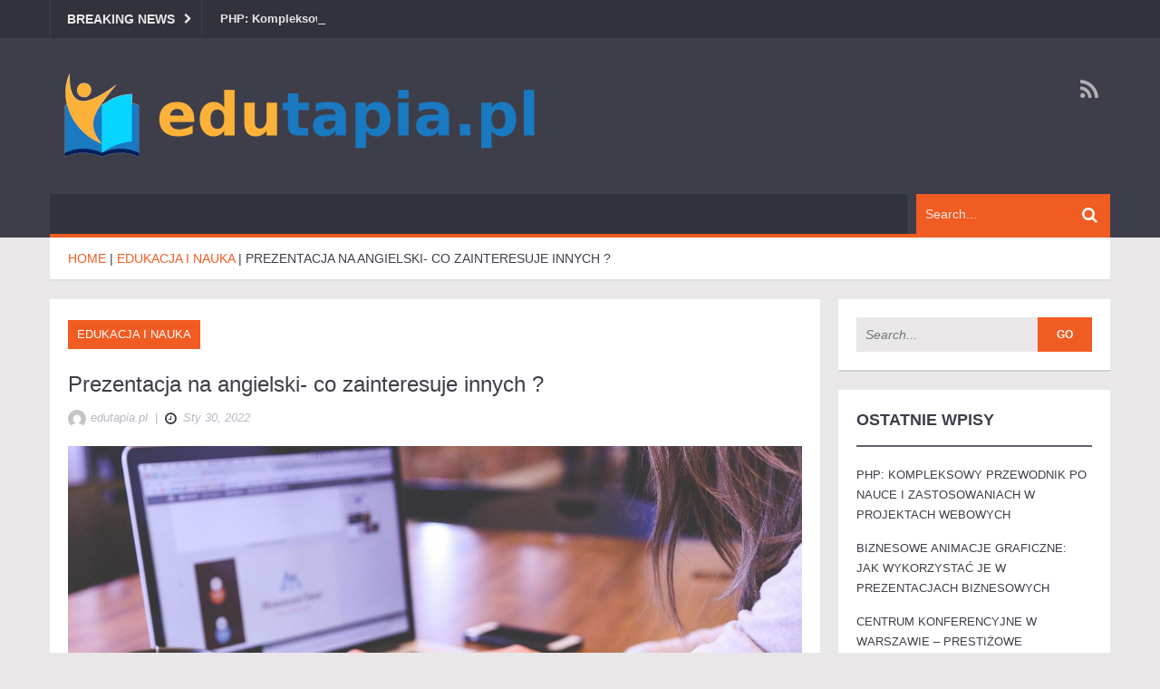

--- FILE ---
content_type: text/html; charset=UTF-8
request_url: https://edutapia.pl/prezentacja-na-angielski-co-zainteresuje-innych/
body_size: 23974
content:
<!DOCTYPE html>
<html lang="pl-PL">
<head>
    <meta charset="UTF-8">
    <meta name="viewport" content="width=device-width, initial-scale=1.0">
    <link rel="pingback" href="https://edutapia.pl/xmlrpc.php" /> 
    <meta name='robots' content='index, follow, max-image-preview:large, max-snippet:-1, max-video-preview:-1' />

	<!-- This site is optimized with the Yoast SEO plugin v26.7 - https://yoast.com/wordpress/plugins/seo/ -->
	<title>Prezentacja na angielski- co zainteresuje innych ? - edutapia.pl</title>
	<link rel="canonical" href="https://edutapia.pl/prezentacja-na-angielski-co-zainteresuje-innych/" />
	<meta property="og:locale" content="pl_PL" />
	<meta property="og:type" content="article" />
	<meta property="og:title" content="Prezentacja na angielski- co zainteresuje innych ? - edutapia.pl" />
	<meta property="og:description" content="Przygotowanie prezentacji w języku angielskim to nie tylko kwestia przekazania informacji, ale także sztuka zainteresowania słuchaczy. Wybór odpowiedniego tematu ma kluczowe znaczenie – powinien on nie tylko pasjonować prezentera, ale również przyciągać uwagę publiczności. W dzisiejszym świecie, gdzie różnorodność form i narzędzi do tworzenia prezentacji jest ogromna, warto zastanowić się, jak zbalansować treść z formą,..." />
	<meta property="og:url" content="https://edutapia.pl/prezentacja-na-angielski-co-zainteresuje-innych/" />
	<meta property="og:site_name" content="edutapia.pl" />
	<meta property="article:published_time" content="2022-01-30T14:52:50+00:00" />
	<meta property="article:modified_time" content="2025-12-14T10:49:54+00:00" />
	<meta property="og:image" content="https://edutapia.pl/wp-content/uploads/2022/04/prezentacja_1651326803.jpg" />
	<meta property="og:image:width" content="1280" />
	<meta property="og:image:height" content="853" />
	<meta property="og:image:type" content="image/jpeg" />
	<meta name="author" content="edutapia.pl" />
	<meta name="twitter:card" content="summary_large_image" />
	<meta name="twitter:label1" content="Napisane przez" />
	<meta name="twitter:data1" content="edutapia.pl" />
	<meta name="twitter:label2" content="Szacowany czas czytania" />
	<meta name="twitter:data2" content="8 minut" />
	<script type="application/ld+json" class="yoast-schema-graph">{"@context":"https://schema.org","@graph":[{"@type":"Article","@id":"https://edutapia.pl/prezentacja-na-angielski-co-zainteresuje-innych/#article","isPartOf":{"@id":"https://edutapia.pl/prezentacja-na-angielski-co-zainteresuje-innych/"},"author":{"name":"edutapia.pl","@id":"https://edutapia.pl/#/schema/person/0bca6a7aa8c7b16d4b8d3b9d6e7f9b05"},"headline":"Prezentacja na angielski- co zainteresuje innych ?","datePublished":"2022-01-30T14:52:50+00:00","dateModified":"2025-12-14T10:49:54+00:00","mainEntityOfPage":{"@id":"https://edutapia.pl/prezentacja-na-angielski-co-zainteresuje-innych/"},"wordCount":1509,"publisher":{"@id":"https://edutapia.pl/#organization"},"image":{"@id":"https://edutapia.pl/prezentacja-na-angielski-co-zainteresuje-innych/#primaryimage"},"thumbnailUrl":"https://edutapia.pl/wp-content/uploads/2022/04/prezentacja_1651326803.jpg","articleSection":["Edukacja i nauka"],"inLanguage":"pl-PL"},{"@type":"WebPage","@id":"https://edutapia.pl/prezentacja-na-angielski-co-zainteresuje-innych/","url":"https://edutapia.pl/prezentacja-na-angielski-co-zainteresuje-innych/","name":"Prezentacja na angielski- co zainteresuje innych ? - edutapia.pl","isPartOf":{"@id":"https://edutapia.pl/#website"},"primaryImageOfPage":{"@id":"https://edutapia.pl/prezentacja-na-angielski-co-zainteresuje-innych/#primaryimage"},"image":{"@id":"https://edutapia.pl/prezentacja-na-angielski-co-zainteresuje-innych/#primaryimage"},"thumbnailUrl":"https://edutapia.pl/wp-content/uploads/2022/04/prezentacja_1651326803.jpg","datePublished":"2022-01-30T14:52:50+00:00","dateModified":"2025-12-14T10:49:54+00:00","breadcrumb":{"@id":"https://edutapia.pl/prezentacja-na-angielski-co-zainteresuje-innych/#breadcrumb"},"inLanguage":"pl-PL","potentialAction":[{"@type":"ReadAction","target":["https://edutapia.pl/prezentacja-na-angielski-co-zainteresuje-innych/"]}]},{"@type":"ImageObject","inLanguage":"pl-PL","@id":"https://edutapia.pl/prezentacja-na-angielski-co-zainteresuje-innych/#primaryimage","url":"https://edutapia.pl/wp-content/uploads/2022/04/prezentacja_1651326803.jpg","contentUrl":"https://edutapia.pl/wp-content/uploads/2022/04/prezentacja_1651326803.jpg","width":1280,"height":853,"caption":"StartupStockPhotos / Pixabay"},{"@type":"BreadcrumbList","@id":"https://edutapia.pl/prezentacja-na-angielski-co-zainteresuje-innych/#breadcrumb","itemListElement":[{"@type":"ListItem","position":1,"name":"Strona główna","item":"https://edutapia.pl/"},{"@type":"ListItem","position":2,"name":"Prezentacja na angielski- co zainteresuje innych ?"}]},{"@type":"WebSite","@id":"https://edutapia.pl/#website","url":"https://edutapia.pl/","name":"edutapia.pl","description":"","publisher":{"@id":"https://edutapia.pl/#organization"},"potentialAction":[{"@type":"SearchAction","target":{"@type":"EntryPoint","urlTemplate":"https://edutapia.pl/?s={search_term_string}"},"query-input":{"@type":"PropertyValueSpecification","valueRequired":true,"valueName":"search_term_string"}}],"inLanguage":"pl-PL"},{"@type":"Organization","@id":"https://edutapia.pl/#organization","name":"edutapia.pl","url":"https://edutapia.pl/","logo":{"@type":"ImageObject","inLanguage":"pl-PL","@id":"https://edutapia.pl/#/schema/logo/image/","url":"https://edutapia.pl/wp-content/uploads/2022/10/cropped-logo.png","contentUrl":"https://edutapia.pl/wp-content/uploads/2022/10/cropped-logo.png","width":550,"height":102,"caption":"edutapia.pl"},"image":{"@id":"https://edutapia.pl/#/schema/logo/image/"}},{"@type":"Person","@id":"https://edutapia.pl/#/schema/person/0bca6a7aa8c7b16d4b8d3b9d6e7f9b05","name":"edutapia.pl","image":{"@type":"ImageObject","inLanguage":"pl-PL","@id":"https://edutapia.pl/#/schema/person/image/","url":"https://secure.gravatar.com/avatar/bfd83fde509db3de9c690690b87690711d492ee9717552382212a506974c8308?s=96&d=mm&r=g","contentUrl":"https://secure.gravatar.com/avatar/bfd83fde509db3de9c690690b87690711d492ee9717552382212a506974c8308?s=96&d=mm&r=g","caption":"edutapia.pl"},"url":"https://edutapia.pl/author/edutapia-pl/"}]}</script>
	<!-- / Yoast SEO plugin. -->


<link rel="alternate" type="application/rss+xml" title="edutapia.pl &raquo; Kanał z wpisami" href="https://edutapia.pl/feed/" />
<link rel="alternate" type="application/rss+xml" title="edutapia.pl &raquo; Kanał z komentarzami" href="https://edutapia.pl/comments/feed/" />
<link rel="alternate" title="oEmbed (JSON)" type="application/json+oembed" href="https://edutapia.pl/wp-json/oembed/1.0/embed?url=https%3A%2F%2Fedutapia.pl%2Fprezentacja-na-angielski-co-zainteresuje-innych%2F" />
<link rel="alternate" title="oEmbed (XML)" type="text/xml+oembed" href="https://edutapia.pl/wp-json/oembed/1.0/embed?url=https%3A%2F%2Fedutapia.pl%2Fprezentacja-na-angielski-co-zainteresuje-innych%2F&#038;format=xml" />
<style id='wp-img-auto-sizes-contain-inline-css' type='text/css'>
img:is([sizes=auto i],[sizes^="auto," i]){contain-intrinsic-size:3000px 1500px}
/*# sourceURL=wp-img-auto-sizes-contain-inline-css */
</style>
<style id='wp-emoji-styles-inline-css' type='text/css'>

	img.wp-smiley, img.emoji {
		display: inline !important;
		border: none !important;
		box-shadow: none !important;
		height: 1em !important;
		width: 1em !important;
		margin: 0 0.07em !important;
		vertical-align: -0.1em !important;
		background: none !important;
		padding: 0 !important;
	}
/*# sourceURL=wp-emoji-styles-inline-css */
</style>
<style id='wp-block-library-inline-css' type='text/css'>
:root{--wp-block-synced-color:#7a00df;--wp-block-synced-color--rgb:122,0,223;--wp-bound-block-color:var(--wp-block-synced-color);--wp-editor-canvas-background:#ddd;--wp-admin-theme-color:#007cba;--wp-admin-theme-color--rgb:0,124,186;--wp-admin-theme-color-darker-10:#006ba1;--wp-admin-theme-color-darker-10--rgb:0,107,160.5;--wp-admin-theme-color-darker-20:#005a87;--wp-admin-theme-color-darker-20--rgb:0,90,135;--wp-admin-border-width-focus:2px}@media (min-resolution:192dpi){:root{--wp-admin-border-width-focus:1.5px}}.wp-element-button{cursor:pointer}:root .has-very-light-gray-background-color{background-color:#eee}:root .has-very-dark-gray-background-color{background-color:#313131}:root .has-very-light-gray-color{color:#eee}:root .has-very-dark-gray-color{color:#313131}:root .has-vivid-green-cyan-to-vivid-cyan-blue-gradient-background{background:linear-gradient(135deg,#00d084,#0693e3)}:root .has-purple-crush-gradient-background{background:linear-gradient(135deg,#34e2e4,#4721fb 50%,#ab1dfe)}:root .has-hazy-dawn-gradient-background{background:linear-gradient(135deg,#faaca8,#dad0ec)}:root .has-subdued-olive-gradient-background{background:linear-gradient(135deg,#fafae1,#67a671)}:root .has-atomic-cream-gradient-background{background:linear-gradient(135deg,#fdd79a,#004a59)}:root .has-nightshade-gradient-background{background:linear-gradient(135deg,#330968,#31cdcf)}:root .has-midnight-gradient-background{background:linear-gradient(135deg,#020381,#2874fc)}:root{--wp--preset--font-size--normal:16px;--wp--preset--font-size--huge:42px}.has-regular-font-size{font-size:1em}.has-larger-font-size{font-size:2.625em}.has-normal-font-size{font-size:var(--wp--preset--font-size--normal)}.has-huge-font-size{font-size:var(--wp--preset--font-size--huge)}.has-text-align-center{text-align:center}.has-text-align-left{text-align:left}.has-text-align-right{text-align:right}.has-fit-text{white-space:nowrap!important}#end-resizable-editor-section{display:none}.aligncenter{clear:both}.items-justified-left{justify-content:flex-start}.items-justified-center{justify-content:center}.items-justified-right{justify-content:flex-end}.items-justified-space-between{justify-content:space-between}.screen-reader-text{border:0;clip-path:inset(50%);height:1px;margin:-1px;overflow:hidden;padding:0;position:absolute;width:1px;word-wrap:normal!important}.screen-reader-text:focus{background-color:#ddd;clip-path:none;color:#444;display:block;font-size:1em;height:auto;left:5px;line-height:normal;padding:15px 23px 14px;text-decoration:none;top:5px;width:auto;z-index:100000}html :where(.has-border-color){border-style:solid}html :where([style*=border-top-color]){border-top-style:solid}html :where([style*=border-right-color]){border-right-style:solid}html :where([style*=border-bottom-color]){border-bottom-style:solid}html :where([style*=border-left-color]){border-left-style:solid}html :where([style*=border-width]){border-style:solid}html :where([style*=border-top-width]){border-top-style:solid}html :where([style*=border-right-width]){border-right-style:solid}html :where([style*=border-bottom-width]){border-bottom-style:solid}html :where([style*=border-left-width]){border-left-style:solid}html :where(img[class*=wp-image-]){height:auto;max-width:100%}:where(figure){margin:0 0 1em}html :where(.is-position-sticky){--wp-admin--admin-bar--position-offset:var(--wp-admin--admin-bar--height,0px)}@media screen and (max-width:600px){html :where(.is-position-sticky){--wp-admin--admin-bar--position-offset:0px}}

/*# sourceURL=wp-block-library-inline-css */
</style><style id='global-styles-inline-css' type='text/css'>
:root{--wp--preset--aspect-ratio--square: 1;--wp--preset--aspect-ratio--4-3: 4/3;--wp--preset--aspect-ratio--3-4: 3/4;--wp--preset--aspect-ratio--3-2: 3/2;--wp--preset--aspect-ratio--2-3: 2/3;--wp--preset--aspect-ratio--16-9: 16/9;--wp--preset--aspect-ratio--9-16: 9/16;--wp--preset--color--black: #000000;--wp--preset--color--cyan-bluish-gray: #abb8c3;--wp--preset--color--white: #ffffff;--wp--preset--color--pale-pink: #f78da7;--wp--preset--color--vivid-red: #cf2e2e;--wp--preset--color--luminous-vivid-orange: #ff6900;--wp--preset--color--luminous-vivid-amber: #fcb900;--wp--preset--color--light-green-cyan: #7bdcb5;--wp--preset--color--vivid-green-cyan: #00d084;--wp--preset--color--pale-cyan-blue: #8ed1fc;--wp--preset--color--vivid-cyan-blue: #0693e3;--wp--preset--color--vivid-purple: #9b51e0;--wp--preset--gradient--vivid-cyan-blue-to-vivid-purple: linear-gradient(135deg,rgb(6,147,227) 0%,rgb(155,81,224) 100%);--wp--preset--gradient--light-green-cyan-to-vivid-green-cyan: linear-gradient(135deg,rgb(122,220,180) 0%,rgb(0,208,130) 100%);--wp--preset--gradient--luminous-vivid-amber-to-luminous-vivid-orange: linear-gradient(135deg,rgb(252,185,0) 0%,rgb(255,105,0) 100%);--wp--preset--gradient--luminous-vivid-orange-to-vivid-red: linear-gradient(135deg,rgb(255,105,0) 0%,rgb(207,46,46) 100%);--wp--preset--gradient--very-light-gray-to-cyan-bluish-gray: linear-gradient(135deg,rgb(238,238,238) 0%,rgb(169,184,195) 100%);--wp--preset--gradient--cool-to-warm-spectrum: linear-gradient(135deg,rgb(74,234,220) 0%,rgb(151,120,209) 20%,rgb(207,42,186) 40%,rgb(238,44,130) 60%,rgb(251,105,98) 80%,rgb(254,248,76) 100%);--wp--preset--gradient--blush-light-purple: linear-gradient(135deg,rgb(255,206,236) 0%,rgb(152,150,240) 100%);--wp--preset--gradient--blush-bordeaux: linear-gradient(135deg,rgb(254,205,165) 0%,rgb(254,45,45) 50%,rgb(107,0,62) 100%);--wp--preset--gradient--luminous-dusk: linear-gradient(135deg,rgb(255,203,112) 0%,rgb(199,81,192) 50%,rgb(65,88,208) 100%);--wp--preset--gradient--pale-ocean: linear-gradient(135deg,rgb(255,245,203) 0%,rgb(182,227,212) 50%,rgb(51,167,181) 100%);--wp--preset--gradient--electric-grass: linear-gradient(135deg,rgb(202,248,128) 0%,rgb(113,206,126) 100%);--wp--preset--gradient--midnight: linear-gradient(135deg,rgb(2,3,129) 0%,rgb(40,116,252) 100%);--wp--preset--font-size--small: 13px;--wp--preset--font-size--medium: 20px;--wp--preset--font-size--large: 36px;--wp--preset--font-size--x-large: 42px;--wp--preset--spacing--20: 0.44rem;--wp--preset--spacing--30: 0.67rem;--wp--preset--spacing--40: 1rem;--wp--preset--spacing--50: 1.5rem;--wp--preset--spacing--60: 2.25rem;--wp--preset--spacing--70: 3.38rem;--wp--preset--spacing--80: 5.06rem;--wp--preset--shadow--natural: 6px 6px 9px rgba(0, 0, 0, 0.2);--wp--preset--shadow--deep: 12px 12px 50px rgba(0, 0, 0, 0.4);--wp--preset--shadow--sharp: 6px 6px 0px rgba(0, 0, 0, 0.2);--wp--preset--shadow--outlined: 6px 6px 0px -3px rgb(255, 255, 255), 6px 6px rgb(0, 0, 0);--wp--preset--shadow--crisp: 6px 6px 0px rgb(0, 0, 0);}:where(.is-layout-flex){gap: 0.5em;}:where(.is-layout-grid){gap: 0.5em;}body .is-layout-flex{display: flex;}.is-layout-flex{flex-wrap: wrap;align-items: center;}.is-layout-flex > :is(*, div){margin: 0;}body .is-layout-grid{display: grid;}.is-layout-grid > :is(*, div){margin: 0;}:where(.wp-block-columns.is-layout-flex){gap: 2em;}:where(.wp-block-columns.is-layout-grid){gap: 2em;}:where(.wp-block-post-template.is-layout-flex){gap: 1.25em;}:where(.wp-block-post-template.is-layout-grid){gap: 1.25em;}.has-black-color{color: var(--wp--preset--color--black) !important;}.has-cyan-bluish-gray-color{color: var(--wp--preset--color--cyan-bluish-gray) !important;}.has-white-color{color: var(--wp--preset--color--white) !important;}.has-pale-pink-color{color: var(--wp--preset--color--pale-pink) !important;}.has-vivid-red-color{color: var(--wp--preset--color--vivid-red) !important;}.has-luminous-vivid-orange-color{color: var(--wp--preset--color--luminous-vivid-orange) !important;}.has-luminous-vivid-amber-color{color: var(--wp--preset--color--luminous-vivid-amber) !important;}.has-light-green-cyan-color{color: var(--wp--preset--color--light-green-cyan) !important;}.has-vivid-green-cyan-color{color: var(--wp--preset--color--vivid-green-cyan) !important;}.has-pale-cyan-blue-color{color: var(--wp--preset--color--pale-cyan-blue) !important;}.has-vivid-cyan-blue-color{color: var(--wp--preset--color--vivid-cyan-blue) !important;}.has-vivid-purple-color{color: var(--wp--preset--color--vivid-purple) !important;}.has-black-background-color{background-color: var(--wp--preset--color--black) !important;}.has-cyan-bluish-gray-background-color{background-color: var(--wp--preset--color--cyan-bluish-gray) !important;}.has-white-background-color{background-color: var(--wp--preset--color--white) !important;}.has-pale-pink-background-color{background-color: var(--wp--preset--color--pale-pink) !important;}.has-vivid-red-background-color{background-color: var(--wp--preset--color--vivid-red) !important;}.has-luminous-vivid-orange-background-color{background-color: var(--wp--preset--color--luminous-vivid-orange) !important;}.has-luminous-vivid-amber-background-color{background-color: var(--wp--preset--color--luminous-vivid-amber) !important;}.has-light-green-cyan-background-color{background-color: var(--wp--preset--color--light-green-cyan) !important;}.has-vivid-green-cyan-background-color{background-color: var(--wp--preset--color--vivid-green-cyan) !important;}.has-pale-cyan-blue-background-color{background-color: var(--wp--preset--color--pale-cyan-blue) !important;}.has-vivid-cyan-blue-background-color{background-color: var(--wp--preset--color--vivid-cyan-blue) !important;}.has-vivid-purple-background-color{background-color: var(--wp--preset--color--vivid-purple) !important;}.has-black-border-color{border-color: var(--wp--preset--color--black) !important;}.has-cyan-bluish-gray-border-color{border-color: var(--wp--preset--color--cyan-bluish-gray) !important;}.has-white-border-color{border-color: var(--wp--preset--color--white) !important;}.has-pale-pink-border-color{border-color: var(--wp--preset--color--pale-pink) !important;}.has-vivid-red-border-color{border-color: var(--wp--preset--color--vivid-red) !important;}.has-luminous-vivid-orange-border-color{border-color: var(--wp--preset--color--luminous-vivid-orange) !important;}.has-luminous-vivid-amber-border-color{border-color: var(--wp--preset--color--luminous-vivid-amber) !important;}.has-light-green-cyan-border-color{border-color: var(--wp--preset--color--light-green-cyan) !important;}.has-vivid-green-cyan-border-color{border-color: var(--wp--preset--color--vivid-green-cyan) !important;}.has-pale-cyan-blue-border-color{border-color: var(--wp--preset--color--pale-cyan-blue) !important;}.has-vivid-cyan-blue-border-color{border-color: var(--wp--preset--color--vivid-cyan-blue) !important;}.has-vivid-purple-border-color{border-color: var(--wp--preset--color--vivid-purple) !important;}.has-vivid-cyan-blue-to-vivid-purple-gradient-background{background: var(--wp--preset--gradient--vivid-cyan-blue-to-vivid-purple) !important;}.has-light-green-cyan-to-vivid-green-cyan-gradient-background{background: var(--wp--preset--gradient--light-green-cyan-to-vivid-green-cyan) !important;}.has-luminous-vivid-amber-to-luminous-vivid-orange-gradient-background{background: var(--wp--preset--gradient--luminous-vivid-amber-to-luminous-vivid-orange) !important;}.has-luminous-vivid-orange-to-vivid-red-gradient-background{background: var(--wp--preset--gradient--luminous-vivid-orange-to-vivid-red) !important;}.has-very-light-gray-to-cyan-bluish-gray-gradient-background{background: var(--wp--preset--gradient--very-light-gray-to-cyan-bluish-gray) !important;}.has-cool-to-warm-spectrum-gradient-background{background: var(--wp--preset--gradient--cool-to-warm-spectrum) !important;}.has-blush-light-purple-gradient-background{background: var(--wp--preset--gradient--blush-light-purple) !important;}.has-blush-bordeaux-gradient-background{background: var(--wp--preset--gradient--blush-bordeaux) !important;}.has-luminous-dusk-gradient-background{background: var(--wp--preset--gradient--luminous-dusk) !important;}.has-pale-ocean-gradient-background{background: var(--wp--preset--gradient--pale-ocean) !important;}.has-electric-grass-gradient-background{background: var(--wp--preset--gradient--electric-grass) !important;}.has-midnight-gradient-background{background: var(--wp--preset--gradient--midnight) !important;}.has-small-font-size{font-size: var(--wp--preset--font-size--small) !important;}.has-medium-font-size{font-size: var(--wp--preset--font-size--medium) !important;}.has-large-font-size{font-size: var(--wp--preset--font-size--large) !important;}.has-x-large-font-size{font-size: var(--wp--preset--font-size--x-large) !important;}
/*# sourceURL=global-styles-inline-css */
</style>

<style id='classic-theme-styles-inline-css' type='text/css'>
/*! This file is auto-generated */
.wp-block-button__link{color:#fff;background-color:#32373c;border-radius:9999px;box-shadow:none;text-decoration:none;padding:calc(.667em + 2px) calc(1.333em + 2px);font-size:1.125em}.wp-block-file__button{background:#32373c;color:#fff;text-decoration:none}
/*# sourceURL=/wp-includes/css/classic-themes.min.css */
</style>
<link rel='stylesheet' id='ez-toc-css' href='https://edutapia.pl/wp-content/plugins/easy-table-of-contents/assets/css/screen.min.css?ver=2.0.80' type='text/css' media='all' />
<style id='ez-toc-inline-css' type='text/css'>
div#ez-toc-container .ez-toc-title {font-size: 120%;}div#ez-toc-container .ez-toc-title {font-weight: 500;}div#ez-toc-container ul li , div#ez-toc-container ul li a {font-size: 95%;}div#ez-toc-container ul li , div#ez-toc-container ul li a {font-weight: 500;}div#ez-toc-container nav ul ul li {font-size: 90%;}.ez-toc-box-title {font-weight: bold; margin-bottom: 10px; text-align: center; text-transform: uppercase; letter-spacing: 1px; color: #666; padding-bottom: 5px;position:absolute;top:-4%;left:5%;background-color: inherit;transition: top 0.3s ease;}.ez-toc-box-title.toc-closed {top:-25%;}
.ez-toc-container-direction {direction: ltr;}.ez-toc-counter ul{counter-reset: item ;}.ez-toc-counter nav ul li a::before {content: counters(item, '.', decimal) '. ';display: inline-block;counter-increment: item;flex-grow: 0;flex-shrink: 0;margin-right: .2em; float: left; }.ez-toc-widget-direction {direction: ltr;}.ez-toc-widget-container ul{counter-reset: item ;}.ez-toc-widget-container nav ul li a::before {content: counters(item, '.', decimal) '. ';display: inline-block;counter-increment: item;flex-grow: 0;flex-shrink: 0;margin-right: .2em; float: left; }
/*# sourceURL=ez-toc-inline-css */
</style>
<link rel='stylesheet' id='ad-mag-lite-bootstrap-css' href='https://edutapia.pl/wp-content/themes/ad-mag-lite/css/bootstrap.css?ver=6.9' type='text/css' media='all' />
<link rel='stylesheet' id='ad-mag-lite-font-awesome-css' href='https://edutapia.pl/wp-content/themes/ad-mag-lite/css/font-awesome.css?ver=6.9' type='text/css' media='all' />
<link rel='stylesheet' id='ad-mag-lite-superfish-css' href='https://edutapia.pl/wp-content/themes/ad-mag-lite/css/superfish.css?ver=6.9' type='text/css' media='all' />
<link rel='stylesheet' id='ad-mag-lite-megafish-css' href='https://edutapia.pl/wp-content/themes/ad-mag-lite/css/megafish.css?ver=6.9' type='text/css' media='all' />
<link rel='stylesheet' id='ad-mag-lite-navgoco-css' href='https://edutapia.pl/wp-content/themes/ad-mag-lite/css/jquery.navgoco.css?ver=6.9' type='text/css' media='all' />
<link rel='stylesheet' id='ad-mag-lite-owl.carousel-css' href='https://edutapia.pl/wp-content/themes/ad-mag-lite/css/owl.carousel.css?ver=6.9' type='text/css' media='all' />
<link rel='stylesheet' id='ad-mag-lite-owl.theme-css' href='https://edutapia.pl/wp-content/themes/ad-mag-lite/css/owl.theme.css?ver=6.9' type='text/css' media='all' />
<link rel='stylesheet' id='ad-mag-lite-bootstrap-slider-css' href='https://edutapia.pl/wp-content/themes/ad-mag-lite/css/bootstrap-slider.css?ver=6.9' type='text/css' media='all' />
<link rel='stylesheet' id='ad-mag-lite-style-css' href='https://edutapia.pl/wp-content/themes/ad-mag-lite-child/style.css?ver=6.9' type='text/css' media='all' />
<link rel='stylesheet' id='ad-mag-lite-extra-css' href='https://edutapia.pl/wp-content/themes/ad-mag-lite/css/extra.css?ver=6.9' type='text/css' media='all' />
<link rel='stylesheet' id='arpw-style-css' href='https://edutapia.pl/wp-content/plugins/advanced-random-posts-widget/assets/css/arpw-frontend.css?ver=6.9' type='text/css' media='all' />
<link rel='stylesheet' id='yarppRelatedCss-css' href='https://edutapia.pl/wp-content/plugins/yet-another-related-posts-plugin/style/related.css?ver=5.30.11' type='text/css' media='all' />
<script type="text/javascript" id="jquery-core-js-extra">
/* <![CDATA[ */
var ad_mag_lite_front_variable = {"ajax":{"url":"https://edutapia.pl/wp-admin/admin-ajax.php"},"template":{"post_id":44}};
//# sourceURL=jquery-core-js-extra
/* ]]> */
</script>
<script type="text/javascript" src="https://edutapia.pl/wp-includes/js/jquery/jquery.min.js?ver=3.7.1" id="jquery-core-js"></script>
<script type="text/javascript" src="https://edutapia.pl/wp-includes/js/jquery/jquery-migrate.min.js?ver=3.4.1" id="jquery-migrate-js"></script>
<link rel="https://api.w.org/" href="https://edutapia.pl/wp-json/" /><link rel="alternate" title="JSON" type="application/json" href="https://edutapia.pl/wp-json/wp/v2/posts/44" /><link rel="EditURI" type="application/rsd+xml" title="RSD" href="https://edutapia.pl/xmlrpc.php?rsd" />
<meta name="generator" content="WordPress 6.9" />
<link rel='shortlink' href='https://edutapia.pl/?p=44' />

		<!-- GA Google Analytics @ https://m0n.co/ga -->
		<script async src="https://www.googletagmanager.com/gtag/js?id=G-BC34N9YYX8"></script>
		<script>
			window.dataLayer = window.dataLayer || [];
			function gtag(){dataLayer.push(arguments);}
			gtag('js', new Date());
			gtag('config', 'G-BC34N9YYX8');
		</script>

	<!-- Analytics by WP Statistics - https://wp-statistics.com -->
<!--[if lt IE 9]>
            <link rel="stylesheet" href="https://edutapia.pl/wp-content/themes/ad-mag-lite/css/ie.css" type="text/css" media="all" />
            <![endif]-->

            <!--[if IE 9]>
                <link rel="stylesheet" href="https://edutapia.pl/wp-content/themes/ad-mag-lite/css/ie9.css" type="text/css" media="all" />
            <![endif]--><style type="text/css">.recentcomments a{display:inline !important;padding:0 !important;margin:0 !important;}</style></head>

<body data-rsssl=1 class="wp-singular post-template-default single single-post postid-44 single-format-standard wp-custom-logo wp-theme-ad-mag-lite wp-child-theme-ad-mag-lite-child">

    <header class="kopa-header">

        <div class="kopa-header-top">  

            <div class="wrapper">

                            <div class="header-top-left">

                <div class="kopa-ticker">
                                            <h6 class="ticker-title">Breaking News</h6>
                                        <ul id="js-news" class="">
                                                    <li><a href="https://edutapia.pl/php-kompleksowy-przewodnik-po-nauce-i-zastosowaniach-w-projektach-webowych/">PHP: Kompleksowy przewodnik po nauce i zastosowaniach w projektach webowych</a></li>
                                                    <li><a href="https://edutapia.pl/biznesowe-animacje-graficzne-jak-wykorzystac-je-w-prezentacjach-biznesowych/">Biznesowe animacje graficzne: Jak wykorzystać je w prezentacjach biznesowych</a></li>
                                                    <li><a href="https://edutapia.pl/centrum-konferencyjne-w-warszawie-prestizowe-lokalizacje-dla-biznesu-i-nie-tylko/">Centrum konferencyjne w Warszawie – prestiżowe lokalizacje dla biznesu i nie tylko</a></li>
                                                    <li><a href="https://edutapia.pl/przyszlosciowe-kierunki-studiow-po-biol-chemie-poznaj-je-wszystkie/">Przyszłościowe kierunki studiów po biol-chemie – poznaj je wszystkie</a></li>
                                                    <li><a href="https://edutapia.pl/polecane-szkolenia-dla-managerow/">Polecane szkolenia dla managerów</a></li>
                                            </ul>
                </div>
                <!--/end kopa-ticker-->

            </div> 
            <!-- header-top-left -->  
        
                <div class="header-top-right">
                    
            </div>
            <!-- header-top-right -->   

        </div>  
        <!-- wrapper -->

    </div>
    <!-- kopa-header-top -->

    <div class="kopa-header-middle">

        <div class="wrapper">
                        <div class="kopa-logo">
                <a href="https://edutapia.pl/" class="custom-logo-link" rel="home"><img width="550" height="102" src="https://edutapia.pl/wp-content/uploads/2022/10/cropped-logo.png" class="custom-logo" alt="edutapia.pl" decoding="async" fetchpriority="high" srcset="https://edutapia.pl/wp-content/uploads/2022/10/cropped-logo.png 550w, https://edutapia.pl/wp-content/uploads/2022/10/cropped-logo-300x56.png 300w" sizes="(max-width: 550px) 100vw, 550px" /></a>            </div>
            <!-- logo -->
        
                        <div class="kopa-social-links pull-right">
                <ul class="clearfix">
                                                                                                                                                                                                                                                                                                                                                <li>
                                <a href="https://edutapia.pl/feed/" target="_blank" rel="nofollow" class="fa fa-rss"></a>
                            </li>
                                                            </ul>
            </div>
            <!-- kopa-social-links -->
            
</div>
<!-- wrapper -->

</div>
<!-- kopa-header-middle -->

<div class="kopa-header-bottom">

    <div class="wrapper">

        <div class="header-bottom-wrap">
            
        <div class="kopa-search-box">
    <form action="https://edutapia.pl/" class="search-form clearfix" method="get">
        <input type="text" onBlur="if (this.value == '')
            this.value = this.defaultValue;" onFocus="if (this.value == this.defaultValue)
            this.value = '';" value="Search..." name="s" class="search-text">
        <button type="submit" class="search-submit">
            <span class="fa fa-search"></span>
        </button>
    </form>
    <!-- search-form -->
</div>
<!--search-box-->
    </div>
    <!-- header-bottom-wrap -->

</div>
<!-- wrapper -->

</div>
<!-- kopa-header-bottom -->

</header>
    <!-- kopa-page-header -->
        <div class="kopa-breadcrumb"><div class="wrapper clearfix"><span itemscope itemtype="http://data-vocabulary.org/Breadcrumb"><a itemprop="url" href="https://edutapia.pl/"><span itemprop="title">Home</span></a></span>&nbsp;|&nbsp;<span itemscope itemtype="http://data-vocabulary.org/Breadcrumb"><a href="https://edutapia.pl/kategoria/edukacja-i-nauka/" itemprop="url"><span itemprop="title">Edukacja i nauka</span></a></span>&nbsp;|&nbsp;<span itemscope="" itemtype="http://data-vocabulary.org/Breadcrumb"><a itemprop="url" class="current-page"><span itemprop="title">Prezentacja na angielski- co zainteresuje innych ?</span></a></span></div></div><!--/end .breadcrumb-->

<div id="main-content" class="mb-20">

    <div class="wrapper">

        <div class="row">
            <div class="kopa-main-col">            <div class="kopa-bg-content">
                                                <div class="pd-20 kopa-entry-post">

                    <article class="entry-item">
                        <p class="entry-categories style-s">
                           <a href="https://edutapia.pl/kategoria/edukacja-i-nauka/" rel="category tag">Edukacja i nauka</a>                       </p>
                                                                     <h4 class="entry-title">Prezentacja na angielski- co zainteresuje innych ?</h4>
                                      <div class="entry-meta mb-20">
                    <a href="https://edutapia.pl/author/edutapia-pl/">
        <div class="entry-author">
            <img alt='&lt;span&gt;edutapia.pl&lt;/span&gt;' src='https://secure.gravatar.com/avatar/bfd83fde509db3de9c690690b87690711d492ee9717552382212a506974c8308?s=20&#038;d=mm&#038;r=g' srcset='https://secure.gravatar.com/avatar/bfd83fde509db3de9c690690b87690711d492ee9717552382212a506974c8308?s=40&#038;d=mm&#038;r=g 2x' class='avatar avatar-20 photo' height='20' width='20' decoding='async'/><span>edutapia.pl</span>
        </div>
    </a>                    &nbsp;|&nbsp;
                        <span class="entry-date"><i class="fa fa-clock-o"></i>sty 30, 2022</span>
                    </div>
                   <div class="entry-thumb">
	<img width="1280" height="853" src="https://edutapia.pl/wp-content/uploads/2022/04/prezentacja_1651326803.jpg" class="attachment-post-thumbnail size-post-thumbnail wp-post-image" alt="img-responsive" title="Prezentacja na angielski- co zainteresuje innych ?" decoding="async" srcset="https://edutapia.pl/wp-content/uploads/2022/04/prezentacja_1651326803.jpg 1280w, https://edutapia.pl/wp-content/uploads/2022/04/prezentacja_1651326803-300x200.jpg 300w, https://edutapia.pl/wp-content/uploads/2022/04/prezentacja_1651326803-1024x682.jpg 1024w, https://edutapia.pl/wp-content/uploads/2022/04/prezentacja_1651326803-768x512.jpg 768w" sizes="(max-width: 1280px) 100vw, 1280px" /></div>
            <p>Przygotowanie prezentacji w języku angielskim to nie tylko kwestia przekazania informacji, ale także sztuka zainteresowania słuchaczy. Wybór odpowiedniego tematu ma kluczowe znaczenie – powinien on nie tylko pasjonować prezentera, ale również przyciągać uwagę publiczności. W dzisiejszym świecie, gdzie różnorodność form i narzędzi do tworzenia prezentacji jest ogromna, warto zastanowić się, jak zbalansować treść z formą, aby zachować zainteresowanie widzów. Skuteczne wystąpienia wymagają nie tylko dobrze przemyślanej prezentacji, ale także umiejętności angażowania słuchaczy i unikania typowych błędów. Warto zgłębić te zagadnienia, aby każda prezentacja stała się niezapomnianym doświadczeniem.</p>
<div id="ez-toc-container" class="ez-toc-v2_0_80 counter-hierarchy ez-toc-counter ez-toc-grey ez-toc-container-direction">
<div class="ez-toc-title-container">
<p class="ez-toc-title" style="cursor:inherit">Spis treści</p>
<span class="ez-toc-title-toggle"><a href="#" class="ez-toc-pull-right ez-toc-btn ez-toc-btn-xs ez-toc-btn-default ez-toc-toggle" aria-label="Przełącznik Spisu Treści"><span class="ez-toc-js-icon-con"><span class=""><span class="eztoc-hide" style="display:none;">Toggle</span><span class="ez-toc-icon-toggle-span"><svg style="fill: #999;color:#999" xmlns="http://www.w3.org/2000/svg" class="list-377408" width="20px" height="20px" viewBox="0 0 24 24" fill="none"><path d="M6 6H4v2h2V6zm14 0H8v2h12V6zM4 11h2v2H4v-2zm16 0H8v2h12v-2zM4 16h2v2H4v-2zm16 0H8v2h12v-2z" fill="currentColor"></path></svg><svg style="fill: #999;color:#999" class="arrow-unsorted-368013" xmlns="http://www.w3.org/2000/svg" width="10px" height="10px" viewBox="0 0 24 24" version="1.2" baseProfile="tiny"><path d="M18.2 9.3l-6.2-6.3-6.2 6.3c-.2.2-.3.4-.3.7s.1.5.3.7c.2.2.4.3.7.3h11c.3 0 .5-.1.7-.3.2-.2.3-.5.3-.7s-.1-.5-.3-.7zM5.8 14.7l6.2 6.3 6.2-6.3c.2-.2.3-.5.3-.7s-.1-.5-.3-.7c-.2-.2-.4-.3-.7-.3h-11c-.3 0-.5.1-.7.3-.2.2-.3.5-.3.7s.1.5.3.7z"/></svg></span></span></span></a></span></div>
<nav><ul class='ez-toc-list ez-toc-list-level-1 ' ><li class='ez-toc-page-1 ez-toc-heading-level-2'><a class="ez-toc-link ez-toc-heading-1" href="#Jak_wybrac_interesujacy_temat_na_prezentacje_w_jezyku_angielskim" >Jak wybrać interesujący temat na prezentację w języku angielskim?</a></li><li class='ez-toc-page-1 ez-toc-heading-level-2'><a class="ez-toc-link ez-toc-heading-2" href="#Jakie_elementy_powinny_znalezc_sie_w_prezentacji_multimedialnej" >Jakie elementy powinny znaleźć się w prezentacji multimedialnej?</a></li><li class='ez-toc-page-1 ez-toc-heading-level-2'><a class="ez-toc-link ez-toc-heading-3" href="#Jak_skutecznie_zaprezentowac_swoj_temat_przed_klasa" >Jak skutecznie zaprezentować swój temat przed klasą?</a></li><li class='ez-toc-page-1 ez-toc-heading-level-2'><a class="ez-toc-link ez-toc-heading-4" href="#Jakie_narzedzia_moga_pomoc_w_tworzeniu_prezentacji" >Jakie narzędzia mogą pomóc w tworzeniu prezentacji?</a></li><li class='ez-toc-page-1 ez-toc-heading-level-2'><a class="ez-toc-link ez-toc-heading-5" href="#Jakie_sa_najczestsze_bledy_podczas_prezentacji_i_jak_ich_unikac" >Jakie są najczęstsze błędy podczas prezentacji i jak ich unikać?</a></li></ul></nav></div>
<h2><span class="ez-toc-section" id="Jak_wybrac_interesujacy_temat_na_prezentacje_w_jezyku_angielskim"></span>Jak wybrać interesujący temat na prezentację w języku angielskim?<span class="ez-toc-section-end"></span></h2>
<p>Wybór odpowiedniego tematu na prezentację w języku angielskim ma zasadnicze znaczenie dla jej odbioru. Temat powinien przyciągać uwagę słuchaczy, jednocześnie będąc zgodnym z zainteresowaniami prezentera. Przeglądając możliwe opcje, warto wziąć pod uwagę kilka kluczowych aspektów.</p>
<p>Po pierwsze, rozważ aktualne wydarzenia, które są na czołowej liście wiadomości. Tematy związane z polityką, ochroną środowiska czy innowacjami technologicznymi często wzbudzają zainteresowanie, ponieważ są aktualne i mają wpływ na codzienne życie ludzi.</p>
<p>Osobiste pasje również mogą stać się inspiracją do wyboru tematu. Jeśli jesteś zapalonym miłośnikiem muzyki, sportu lub literatury, zaangażowanie w temat, który znasz i lubisz, może uczynić prezentację bardziej autentyczną i atrakcyjną. Twoje entuzjastyczne podejście z pewnością zostanie zauważone przez publiczność.</p>
<p>Również rozważ popularne zjawiska kulturowe, które są obecnie w trendzie. Tematy takie jak zjawisko mediów społecznościowych, efekty pandemii na codzienne życie czy nowe trendy w modzie mogą przyciągnąć uwagę i pobudzić dyskusję wśród słuchaczy.</p>
<ul>
<li><strong>Analizuj zainteresowania swojej publiczności:</strong> Dostosowanie tematu do preferencji słuchaczy zwiększy ich zaangażowanie.</li>
<li><strong>Sprawdzaj popularność tematów:</strong> Trendy w Internecie mogą być świetnym źródłem inspiracji.</li>
<li><strong>Wykorzystuj osobiste doświadczenia:</strong> Tematy oparte na twoich przeżyciach mogą uczynić prezentację unikalną.</li>
</ul>
<p>Kończąc, pamiętaj, że kluczem do sukcesu jest pasja do wybranego tematu oraz umiejętność zainteresowania nią innych. Dobry temat nie tylko przyciągnie uwagę słuchaczy, ale także otworzy drzwi do ciekawych dyskusji i wymiany poglądów.</p>
<h2><span class="ez-toc-section" id="Jakie_elementy_powinny_znalezc_sie_w_prezentacji_multimedialnej"></span>Jakie elementy powinny znaleźć się w prezentacji multimedialnej?<span class="ez-toc-section-end"></span></h2>
<p>Prezentacja multimedialna to doskonałe narzędzie do przekazywania informacji w sposób atrakcyjny i angażujący. Aby była skuteczna, powinna zawierać różnorodne elementy, które ułatwią zrozumienie tematu oraz utrzymanie uwagi widzów. Oto kluczowe składniki, które powinny pojawić się w każdej prezentacji multimedialnej:</p>
<ul>
<li><strong>Tekst</strong> – Podstawowym elementem są krótkie, zwięzłe zdania oraz kluczowe punkty przedstawione w formie wypunktowanej, co ułatwia przyswajanie informacji.</li>
<li><strong>Obrazy</strong> – Wysokiej jakości zdjęcia i grafiki mogą znacznie wzbogacić przekaz i sprawić, że staje się on bardziej wizualny. Obrazy powinny być związane z omawianym tematem i wspierać treść.</li>
<li><strong>Filmy</strong> – Wprowadzenie krótkich filmów może dodać dynamiki do prezentacji. Filmy mogą być używane do pokazania przykładów, wizualizacji skomplikowanych procesów lub przedstawienia świadectw.</li>
<li><strong>Dźwięki</strong> – Odpowiednio dobrane efekty dźwiękowe lub podkład muzyczny mogą pomóc w podkreśleniu kluczowych momentów prezentacji, ale ich użycie należy dobrze przemyśleć, aby nie rozpraszały one widzów.</li>
</ul>
<p>Ważne jest, aby zachować równowagę między treścią a formą. Nieprzemyślane dodawanie zbyt wielu elementów może prowadzić do chaosu i utraty uwagi słuchaczy. Staraj się ograniczać ilość tekstu na slajdach, aby skupić się na najważniejszych informacjach. Optymalnie łącząc różnorodne elementy, osiągniesz efekt, który będzie zarówno informacyjny, jak i atrakcyjny dla widzów.</p>
<h2><span class="ez-toc-section" id="Jak_skutecznie_zaprezentowac_swoj_temat_przed_klasa"></span>Jak skutecznie zaprezentować swój temat przed klasą?<span class="ez-toc-section-end"></span></h2>
<p>Skuteczna prezentacja to coś więcej niż tylko dobrze przygotowana treść; to także umiejętność efektywnego komunikowania się z publicznością. Aby robić to dobrze, warto pamiętać o kilku kluczowych aspektach, które mogą znacznie poprawić twoje wystąpienie.</p>
<p>Po pierwsze, <strong>wyraźne mówienie</strong> jest kluczowe. Zadbaj o to, aby każda wypowiadana przez ciebie myśl była zrozumiała dla słuchaczy. Używaj prostego języka, a unikaj skomplikowanych terminów, chyba że są one niezbędne dla twojego tematu. Regularne ćwiczenie to najlepszy sposób, aby poprawić swoją dykcję i pewność siebie.</p>
<p>Po drugie, <strong>kontakt wzrokowy</strong> jest niezwykle ważny. Utrzymanie spojrzenia na różnych osobach w publiczności sprawi, że twoje wystąpienie będzie bardziej osobiste i angażujące. Spróbuj zidentyfikować kilka osób w różnych częściach sali i zwracaj się do nich, co pomoże w budowaniu relacji z audytorium.</p>
<p>Dodatkowo, warto wprowadzić elementy <strong>interakcji</strong> w swoim wystąpieniu. Zadawanie pytań czy zachęcanie do dyskusji może ożywić twoją prezentację i sprawić, że słuchacze będą bardziej zaangażowani w temat. Na przykład, możesz rozpocząć od pytania retorycznego lub poprosić publiczność o wyrażenie opinii na dany temat. To sprawi, że czują się bardziej zaangażowani i uczestniczą w twoim wystąpieniu, a nie tylko są biernymi odbiorcami.</p>
<p>Warto także zaplanować użycie materiałów wizualnych, które będą wspierać twoje słowa. <strong>Slajdy, diagramy lub filmy</strong> mogą pomóc w lepszym zrozumieniu tematu, o ile nie będą przytłaczać odbiorców zbyt dużą ilością informacji. Zachowaj prostotę i klarowność, aby widzowie mogli skupić się na twoim przekazie.</p>
<p>Przygotowując się do prezentacji, najlepiej jest również przemyśleć, jakie pytania mogą paść ze strony publiczności i być na nie gotowym. Bycie dobrze przygotowanym zwiększa twoją pewność siebie i pomaga w płynnej komunikacji z słuchaczami, co jest kluczowe dla udanej prezentacji.</p>
<h2><span class="ez-toc-section" id="Jakie_narzedzia_moga_pomoc_w_tworzeniu_prezentacji"></span>Jakie narzędzia mogą pomóc w tworzeniu prezentacji?<span class="ez-toc-section-end"></span></h2>
<p>Tworzenie efektownych prezentacji stało się znacznie łatwiejsze dzięki szerokiemu dostępowi do narzędzi online. Istnieje kilka popularnych programów, które umożliwiają tworzenie slajdów w intuicyjny sposób. Oto niektóre z nich:</p>
<ul>
<li><strong>PowerPoint</strong> – to jedno z najczęściej używanych narzędzi do tworzenia prezentacji. Oferuje bogaty zestaw funkcji, w tym różnorodne szablony, animacje oraz możliwość współpracy w czasie rzeczywistym. Dzięki temu można łatwo dostosować każdy slajd do swoich potrzeb.</li>
<li><strong>Prezi</strong> – wyróżnia się nietypowym podejściem do organizacji treści. Zamiast tradycyjnych slajdów, Prezi pozwala na tworzenie interaktywnych prezentacji, które poruszają się w przestrzeni. Dzięki temu prezentacja może być bardziej dynamiczna i angażująca dla odbiorców.</li>
<li><strong>Google Slides</strong> – to bezpłatne narzędzie dostępne w chmurze, które umożliwia łatwe tworzenie i udostępnianie prezentacji. Użytkownicy mogą korzystać z różnych szablonów oraz mieć pewność, że ich prace są zawsze dostępne z dowolnego miejsca i urządzenia.</li>
</ul>
<p>Wybierając odpowiednie narzędzie, warto zwrócić uwagę na kilka aspektów, takich jak łatwość obsługi, dostępność szablonów oraz możliwość współpracy z innymi użytkownikami. Każde z tych narzędzi ma swoje unikalne cechy, które mogą zaciekawić różne grupy użytkowników, dlatego najlepszym rozwiązaniem jest przetestowanie kilku opcji, aby znaleźć tę, która najlepiej spełnia nasze potrzeby w tworzeniu prezentacji.</p>
<h2><span class="ez-toc-section" id="Jakie_sa_najczestsze_bledy_podczas_prezentacji_i_jak_ich_unikac"></span>Jakie są najczęstsze błędy podczas prezentacji i jak ich unikać?<span class="ez-toc-section-end"></span></h2>
<p>Podczas przygotowywania się do prezentacji, wiele osób nie zdaje sobie sprawy, jak ważne jest unikanie typowych błędów. Wśród nich najczęściej wymienia się <strong>zbyt szybkie mówienie</strong>, które może sprawić, że odbiorcy nie będą w stanie przyswoić przekazywanych informacji. Mówienie w odpowiednim tempie pozwala na lepsze zrozumienie treści, a także daje słuchaczom czas na przemyślenie tego, co usłyszeli.</p>
<p>Innym powszechnym błędem jest <strong>czytanie z notatek</strong>. Zamiast tego, lepiej jest przygotować się do prezentacji w taki sposób, aby mówić bardziej swobodnie. Można to osiągnąć, tworząc krótkie punkty kluczowe, które ułatwiają przypomnienie sobie najważniejszych punktów bez konieczności odczytywania całych zdań.</p>
<p>Przeładowanie slajdów zbyt dużą ilością informacji to kolejny problem, który często pojawia się podczas prezentacji. Slajdy powinny być wizualną pomocą, a nie zastępować głównego mówcy. Zamiast wypełniać je tekstem, warto zastosować <strong>grafikę</strong>, <strong>tabele</strong> lub <strong>grafiki</strong>, które wzbogacą przekaz, a nie przytłoczą odbiorcy.</p>
<p>Aby zminimalizować te błędy, kluczowe jest <strong>systematyczne przygotowanie</strong> się do wystąpienia. Oto kilka praktycznych wskazówek:</p>
<ul>
<li><strong>Przygotuj się wcześniej</strong> – ćwicz swoją prezentację, aby poznać materiał i wyeliminować błędy.</li>
<li><strong>Rejestruj się</strong> podczas prób, aby ocenić tempo mówienia i poprawić swoje umiejętności.</li>
<li><strong>Poproś znajomych lub rodzinę</strong> o feedback na temat twojej prezentacji, aby dowiedzieć się, co możesz poprawić.</li>
</ul>
<p>Pamiętaj, że przygotowanie to klucz do pewności siebie podczas mówienia publicznego, co w rezultacie prowadzi do lepszego przekazu i zaangażowania odbiorców.</p>
<div class='yarpp yarpp-related yarpp-related-website yarpp-template-list'>
<!-- YARPP List -->
<b>Powiązane wpisy:</b><ol>
<li><a href="https://edutapia.pl/praktyczne-wskazowki-dla-nauczycieli-dotyczace-tworzenia-angazujacych-lekcji-dla-dzieci-i-mlodziezy/" rel="bookmark" title="Praktyczne wskazówki dla nauczycieli dotyczące tworzenia angażujących lekcji dla dzieci i młodzieży">Praktyczne wskazówki dla nauczycieli dotyczące tworzenia angażujących lekcji dla dzieci i młodzieży</a></li>
<li><a href="https://edutapia.pl/praktyczne-wskazowki-dla-nauczycieli-dotyczace-tworzenia-dynamicznych-lekcji-ktore-angazuja-uczniow/" rel="bookmark" title="Praktyczne wskazówki dla nauczycieli dotyczące tworzenia dynamicznych lekcji, które angażują uczniów">Praktyczne wskazówki dla nauczycieli dotyczące tworzenia dynamicznych lekcji, które angażują uczniów</a></li>
<li><a href="https://edutapia.pl/jak-opracowac-plan-rozwoju-zawodowego-i-edukacyjnego/" rel="bookmark" title="Jak opracować plan rozwoju zawodowego i edukacyjnego">Jak opracować plan rozwoju zawodowego i edukacyjnego</a></li>
<li><a href="https://edutapia.pl/jak-wykorzystac-metody-aktywne-i-praktyczne-w-procesie-szkolen/" rel="bookmark" title="Jak wykorzystać metody aktywne i praktyczne w procesie szkoleń">Jak wykorzystać metody aktywne i praktyczne w procesie szkoleń</a></li>
</ol>
</div>

</article> 

<div class="page-navigation">
    </div> 



    <div class="single-other-post">
        <div class="clearfix">

            
                <div class="entry-item prev-post">
                                            <div class="entry-thumb">
                            <a href="https://edutapia.pl/jak-wspierac-rozwoj-czytania-i-pisania-u-dzieci-i-mlodziezy/" title="Jak wspierać rozwój czytania i pisania u dzieci i młodzieży">
                                <img width="75" height="50" src="https://edutapia.pl/wp-content/uploads/2022/08/nauczyciel_1659712090.jpg" class="attachment-ad-mag-lite-article-list-blog-75x75 size-ad-mag-lite-article-list-blog-75x75 wp-post-image" alt="" decoding="async" srcset="https://edutapia.pl/wp-content/uploads/2022/08/nauczyciel_1659712090.jpg 1280w, https://edutapia.pl/wp-content/uploads/2022/08/nauczyciel_1659712090-300x200.jpg 300w, https://edutapia.pl/wp-content/uploads/2022/08/nauczyciel_1659712090-1024x682.jpg 1024w, https://edutapia.pl/wp-content/uploads/2022/08/nauczyciel_1659712090-768x512.jpg 768w" sizes="(max-width: 75px) 100vw, 75px" />                            </a>
                        </div>
                                        <div class="entry-content">
                        <a href="https://edutapia.pl/jak-wspierac-rozwoj-czytania-i-pisania-u-dzieci-i-mlodziezy/" class="">PREVIOUS POST</a>
                        <h4 class="entry-title"><a itemprop="name" href="https://edutapia.pl/jak-wspierac-rozwoj-czytania-i-pisania-u-dzieci-i-mlodziezy/">Jak wspierać rozwój czytania i pisania u dzieci i młodzieży</a></h4>
                    </div>
                </div>
            
                            <div class="entry-item next-post">
                                            <div class="entry-thumb">
                            <a href="https://edutapia.pl/jak-skutecznie-prowadzic-szkolenia-online/" title="Jak skutecznie prowadzić szkolenia online">
                                <img width="75" height="50" src="https://edutapia.pl/wp-content/uploads/2022/08/klasa_1659712123.jpg" class="attachment-ad-mag-lite-article-list-blog-75x75 size-ad-mag-lite-article-list-blog-75x75 wp-post-image" alt="" decoding="async" loading="lazy" srcset="https://edutapia.pl/wp-content/uploads/2022/08/klasa_1659712123.jpg 1280w, https://edutapia.pl/wp-content/uploads/2022/08/klasa_1659712123-300x200.jpg 300w, https://edutapia.pl/wp-content/uploads/2022/08/klasa_1659712123-1024x682.jpg 1024w, https://edutapia.pl/wp-content/uploads/2022/08/klasa_1659712123-768x512.jpg 768w" sizes="auto, (max-width: 75px) 100vw, 75px" />                            </a>
                        </div>
                                        <div class="entry-content">
                        <a href="https://edutapia.pl/jak-skutecznie-prowadzic-szkolenia-online/" class="">NEXT POST</a>
                        <h4 class="entry-title"><a itemprop="name" href="https://edutapia.pl/jak-skutecznie-prowadzic-szkolenia-online/">Jak skutecznie prowadzić szkolenia online</a></h4>
                    </div>
                </div>
            
        </div>
    </div>
    <!-- single-other-post -->

    <div class="kopa-author clearfix">
        <a class="author-thumb" href="https://edutapia.pl/author/edutapia-pl/"><img alt='prezentacja-na-angielski-co-zainteresuje-innych' src='https://secure.gravatar.com/avatar/bfd83fde509db3de9c690690b87690711d492ee9717552382212a506974c8308?s=90&#038;d=mm&#038;r=g' srcset='https://secure.gravatar.com/avatar/bfd83fde509db3de9c690690b87690711d492ee9717552382212a506974c8308?s=180&#038;d=mm&#038;r=g 2x' class='avatar avatar-90 photo' height='90' width='90' loading='lazy' decoding='async'/></a> 
        <div class="author-content clearfix">
            <h4 class="author-name">ABOUT THE AUTHOR <a href="https://edutapia.pl/author/edutapia-pl/" title="Wpisy od edutapia.pl" rel="author">edutapia.pl</a></h4>
            <p></p>
        </div>
    </div>
    <!-- kopa-author -->
</div>
</div>


</div>
<!-- kopa-main-col -->

<div class="sidebar"><div class="ad-mag-right-sb"><div id="search-2" class="widget widget_search"><div class="kopa-search-box">
    <form action="https://edutapia.pl/" class="search-form clearfix" method="get">
        <input type="text" onBlur="if (this.value == '')
            this.value = this.defaultValue;" onFocus="if (this.value == this.defaultValue)
            this.value = '';" value="Search..." name="s" class="search-text">
        <button type="submit" class="search-submit">
            <span class="fa fa-search"></span>
        </button>
    </form>
    <!-- search-form -->
</div>
<!--search-box--></div>
		<div id="recent-posts-2" class="widget widget_recent_entries">
		<h3 class="widget-title style2">Ostatnie wpisy</h3>
		<ul>
											<li>
					<a href="https://edutapia.pl/php-kompleksowy-przewodnik-po-nauce-i-zastosowaniach-w-projektach-webowych/">PHP: Kompleksowy przewodnik po nauce i zastosowaniach w projektach webowych</a>
									</li>
											<li>
					<a href="https://edutapia.pl/biznesowe-animacje-graficzne-jak-wykorzystac-je-w-prezentacjach-biznesowych/">Biznesowe animacje graficzne: Jak wykorzystać je w prezentacjach biznesowych</a>
									</li>
											<li>
					<a href="https://edutapia.pl/centrum-konferencyjne-w-warszawie-prestizowe-lokalizacje-dla-biznesu-i-nie-tylko/">Centrum konferencyjne w Warszawie – prestiżowe lokalizacje dla biznesu i nie tylko</a>
									</li>
											<li>
					<a href="https://edutapia.pl/przyszlosciowe-kierunki-studiow-po-biol-chemie-poznaj-je-wszystkie/">Przyszłościowe kierunki studiów po biol-chemie – poznaj je wszystkie</a>
									</li>
											<li>
					<a href="https://edutapia.pl/polecane-szkolenia-dla-managerow/">Polecane szkolenia dla managerów</a>
									</li>
					</ul>

		</div><div id="arpw-widget-2" class="widget arpw-widget-random"><h3 class="widget-title style2">Edukacja</h3><div class="arpw-random-post "><ul class="arpw-ul"><li class="arpw-li arpw-clearfix"><a class="arpw-title" href="https://edutapia.pl/najnowsze-badania-nad-wplywem-muzyki-na-proces-uczenia-sie-i-koncentracje/" rel="bookmark">Najnowsze badania nad wpływem muzyki na proces uczenia się i koncentrację</a></li><li class="arpw-li arpw-clearfix"><a class="arpw-title" href="https://edutapia.pl/jak-rozwijac-umiejetnosci-negocjacyjne-poprzez-szkolenia-jezykowe-w-wroclawiu/" rel="bookmark">Jak rozwijać umiejętności negocjacyjne poprzez szkolenia językowe w Wrocławiu</a></li><li class="arpw-li arpw-clearfix"><a class="arpw-title" href="https://edutapia.pl/jak-rozwijac-umiejetnosci-negocjacyjne-poprzez-szkolenia-jezykowe-w-lublinie/" rel="bookmark">Jak rozwijać umiejętności negocjacyjne poprzez szkolenia językowe w Lublinie</a></li><li class="arpw-li arpw-clearfix"><a class="arpw-title" href="https://edutapia.pl/najciekawsze-eksperymenty-naukowe-do-przeprowadzenia-w-domu/" rel="bookmark">Najciekawsze eksperymenty naukowe do przeprowadzenia w domu</a></li><li class="arpw-li arpw-clearfix"><a class="arpw-title" href="https://edutapia.pl/studia-marketing-i-pr-jakich-umiejetnosci-ucza/" rel="bookmark">Studia Marketing i PR. Jakich umiejętności uczą?</a></li></ul></div><!-- Generated by https://wordpress.org/plugins/advanced-random-posts-widget/ --></div><div id="recent-comments-2" class="widget widget_recent_comments"><h3 class="widget-title style2">Najnowsze komentarze</h3><ul id="recentcomments"></ul></div><div id="archives-2" class="widget widget_archive"><h3 class="widget-title style2">Archiwa</h3>
			<ul>
					<li><a href='https://edutapia.pl/2025/07/'>lipiec 2025</a></li>
	<li><a href='https://edutapia.pl/2025/06/'>czerwiec 2025</a></li>
	<li><a href='https://edutapia.pl/2025/05/'>maj 2025</a></li>
	<li><a href='https://edutapia.pl/2025/03/'>marzec 2025</a></li>
	<li><a href='https://edutapia.pl/2025/02/'>luty 2025</a></li>
	<li><a href='https://edutapia.pl/2025/01/'>styczeń 2025</a></li>
	<li><a href='https://edutapia.pl/2024/12/'>grudzień 2024</a></li>
	<li><a href='https://edutapia.pl/2024/11/'>listopad 2024</a></li>
	<li><a href='https://edutapia.pl/2024/10/'>październik 2024</a></li>
	<li><a href='https://edutapia.pl/2024/09/'>wrzesień 2024</a></li>
	<li><a href='https://edutapia.pl/2024/08/'>sierpień 2024</a></li>
	<li><a href='https://edutapia.pl/2024/07/'>lipiec 2024</a></li>
	<li><a href='https://edutapia.pl/2024/06/'>czerwiec 2024</a></li>
	<li><a href='https://edutapia.pl/2024/05/'>maj 2024</a></li>
	<li><a href='https://edutapia.pl/2024/04/'>kwiecień 2024</a></li>
	<li><a href='https://edutapia.pl/2024/03/'>marzec 2024</a></li>
	<li><a href='https://edutapia.pl/2024/02/'>luty 2024</a></li>
	<li><a href='https://edutapia.pl/2024/01/'>styczeń 2024</a></li>
	<li><a href='https://edutapia.pl/2023/12/'>grudzień 2023</a></li>
	<li><a href='https://edutapia.pl/2023/11/'>listopad 2023</a></li>
	<li><a href='https://edutapia.pl/2023/09/'>wrzesień 2023</a></li>
	<li><a href='https://edutapia.pl/2023/08/'>sierpień 2023</a></li>
	<li><a href='https://edutapia.pl/2023/06/'>czerwiec 2023</a></li>
	<li><a href='https://edutapia.pl/2023/02/'>luty 2023</a></li>
	<li><a href='https://edutapia.pl/2022/10/'>październik 2022</a></li>
	<li><a href='https://edutapia.pl/2022/08/'>sierpień 2022</a></li>
	<li><a href='https://edutapia.pl/2022/07/'>lipiec 2022</a></li>
	<li><a href='https://edutapia.pl/2022/06/'>czerwiec 2022</a></li>
	<li><a href='https://edutapia.pl/2022/05/'>maj 2022</a></li>
	<li><a href='https://edutapia.pl/2022/04/'>kwiecień 2022</a></li>
	<li><a href='https://edutapia.pl/2022/03/'>marzec 2022</a></li>
	<li><a href='https://edutapia.pl/2022/02/'>luty 2022</a></li>
	<li><a href='https://edutapia.pl/2022/01/'>styczeń 2022</a></li>
	<li><a href='https://edutapia.pl/2021/12/'>grudzień 2021</a></li>
	<li><a href='https://edutapia.pl/2021/11/'>listopad 2021</a></li>
	<li><a href='https://edutapia.pl/2021/10/'>październik 2021</a></li>
	<li><a href='https://edutapia.pl/2021/09/'>wrzesień 2021</a></li>
	<li><a href='https://edutapia.pl/2021/08/'>sierpień 2021</a></li>
	<li><a href='https://edutapia.pl/2021/07/'>lipiec 2021</a></li>
	<li><a href='https://edutapia.pl/2021/06/'>czerwiec 2021</a></li>
	<li><a href='https://edutapia.pl/2021/05/'>maj 2021</a></li>
	<li><a href='https://edutapia.pl/2021/04/'>kwiecień 2021</a></li>
	<li><a href='https://edutapia.pl/2021/03/'>marzec 2021</a></li>
	<li><a href='https://edutapia.pl/2021/02/'>luty 2021</a></li>
	<li><a href='https://edutapia.pl/2021/01/'>styczeń 2021</a></li>
	<li><a href='https://edutapia.pl/2020/12/'>grudzień 2020</a></li>
	<li><a href='https://edutapia.pl/2020/11/'>listopad 2020</a></li>
	<li><a href='https://edutapia.pl/2020/10/'>październik 2020</a></li>
	<li><a href='https://edutapia.pl/2020/09/'>wrzesień 2020</a></li>
	<li><a href='https://edutapia.pl/2020/08/'>sierpień 2020</a></li>
	<li><a href='https://edutapia.pl/2020/07/'>lipiec 2020</a></li>
	<li><a href='https://edutapia.pl/2020/06/'>czerwiec 2020</a></li>
	<li><a href='https://edutapia.pl/2020/05/'>maj 2020</a></li>
	<li><a href='https://edutapia.pl/2020/04/'>kwiecień 2020</a></li>
	<li><a href='https://edutapia.pl/2020/03/'>marzec 2020</a></li>
	<li><a href='https://edutapia.pl/2020/02/'>luty 2020</a></li>
			</ul>

			</div><div id="categories-2" class="widget widget_categories"><h3 class="widget-title style2">Kategorie</h3>
			<ul>
					<li class="cat-item cat-item-2"><a href="https://edutapia.pl/kategoria/edukacja-i-nauka/">Edukacja i nauka</a>
</li>
	<li class="cat-item cat-item-3"><a href="https://edutapia.pl/kategoria/inne-tematy/">Inne tematy</a>
</li>
			</ul>

			</div><div id="arpw-widget-3" class="widget arpw-widget-random"><h3 class="widget-title style2">Warte przeczytania</h3><div class="arpw-random-post "><ul class="arpw-ul"><li class="arpw-li arpw-clearfix"><a href="https://edutapia.pl/najlepsze-metody-szkolen-jezykowych-dla-rozwoju-liderow-we-wroclawiu/"  rel="bookmark"><img width="50" height="33" src="https://edutapia.pl/wp-content/uploads/2022/04/pisze_1650724899.jpg" class="arpw-thumbnail alignleft wp-post-image" alt="Najlepsze metody szkoleń językowych dla rozwoju liderów we Wrocławiu" decoding="async" loading="lazy" srcset="https://edutapia.pl/wp-content/uploads/2022/04/pisze_1650724899.jpg 1280w, https://edutapia.pl/wp-content/uploads/2022/04/pisze_1650724899-300x200.jpg 300w, https://edutapia.pl/wp-content/uploads/2022/04/pisze_1650724899-1024x682.jpg 1024w, https://edutapia.pl/wp-content/uploads/2022/04/pisze_1650724899-768x512.jpg 768w" sizes="auto, (max-width: 50px) 100vw, 50px" /></a><a class="arpw-title" href="https://edutapia.pl/najlepsze-metody-szkolen-jezykowych-dla-rozwoju-liderow-we-wroclawiu/" rel="bookmark">Najlepsze metody szkoleń językowych dla rozwoju liderów we Wrocławiu</a><div class="arpw-summary">W dzisiejszym świecie, gdzie globalizacja staje się normą, umiejętności językowe &hellip;</div></li><li class="arpw-li arpw-clearfix"><a href="https://edutapia.pl/zabawy-integracyjne-dla-trzylatkow/"  rel="bookmark"><img width="50" height="33" src="https://edutapia.pl/wp-content/uploads/2022/04/dzieci_zabawa_1651327032.jpg" class="arpw-thumbnail alignleft wp-post-image" alt="Zabawy integracyjne dla trzylatków" decoding="async" loading="lazy" srcset="https://edutapia.pl/wp-content/uploads/2022/04/dzieci_zabawa_1651327032.jpg 1280w, https://edutapia.pl/wp-content/uploads/2022/04/dzieci_zabawa_1651327032-300x199.jpg 300w, https://edutapia.pl/wp-content/uploads/2022/04/dzieci_zabawa_1651327032-1024x680.jpg 1024w, https://edutapia.pl/wp-content/uploads/2022/04/dzieci_zabawa_1651327032-768x510.jpg 768w" sizes="auto, (max-width: 50px) 100vw, 50px" /></a><a class="arpw-title" href="https://edutapia.pl/zabawy-integracyjne-dla-trzylatkow/" rel="bookmark">Zabawy integracyjne dla trzylatków</a><div class="arpw-summary">Wczesne wspomaganie rozwoju dziecka jest ważne dla każdego z zaangażowanych &hellip;</div></li><li class="arpw-li arpw-clearfix"> <a rel="noopener noreferrer" href="https://www.dobrystart.tychy.pl/" target="_blank">joanna gamrat przedszkole</a></li><li class="arpw-li arpw-clearfix"><a href="https://edutapia.pl/studia-z-bezpieczenstwa-narodowego-co-warto-wiedziec-o-tym-kierunku-przed-jego-wyborem/"  rel="bookmark"><img width="50" height="50" src="https://edutapia.pl/wp-content/uploads/2024/02/a0ac32a1806d869b7536e091d741a97b-50x50.jpg" class="arpw-thumbnail alignleft wp-post-image" alt="Studia z bezpieczeństwa narodowego: co warto wiedzieć o tym kierunku przed jego wyborem?" decoding="async" loading="lazy" srcset="https://edutapia.pl/wp-content/uploads/2024/02/a0ac32a1806d869b7536e091d741a97b-50x50.jpg 50w, https://edutapia.pl/wp-content/uploads/2024/02/a0ac32a1806d869b7536e091d741a97b-150x150.jpg 150w, https://edutapia.pl/wp-content/uploads/2024/02/a0ac32a1806d869b7536e091d741a97b-75x75.jpg 75w, https://edutapia.pl/wp-content/uploads/2024/02/a0ac32a1806d869b7536e091d741a97b-120x120.jpg 120w" sizes="auto, (max-width: 50px) 100vw, 50px" /></a><a class="arpw-title" href="https://edutapia.pl/studia-z-bezpieczenstwa-narodowego-co-warto-wiedziec-o-tym-kierunku-przed-jego-wyborem/" rel="bookmark">Studia z bezpieczeństwa narodowego: co warto wiedzieć o tym kierunku przed jego wyborem?</a><div class="arpw-summary">Studia z zakresu bezpieczeństwa narodowego to kierunek o rosnącym znaczeniu &hellip;</div></li><li class="arpw-li arpw-clearfix"><a href="https://edutapia.pl/jak-skutecznie-korzystac-z-platform-e-learningowych-i-kursow-online/"  rel="bookmark"><img width="50" height="31" src="https://edutapia.pl/wp-content/uploads/2022/05/kartka_dlugopis_1653053639.jpg" class="arpw-thumbnail alignleft wp-post-image" alt="Jak skutecznie korzystać z platform e-learningowych i kursów online" decoding="async" loading="lazy" srcset="https://edutapia.pl/wp-content/uploads/2022/05/kartka_dlugopis_1653053639.jpg 1280w, https://edutapia.pl/wp-content/uploads/2022/05/kartka_dlugopis_1653053639-300x186.jpg 300w, https://edutapia.pl/wp-content/uploads/2022/05/kartka_dlugopis_1653053639-1024x634.jpg 1024w, https://edutapia.pl/wp-content/uploads/2022/05/kartka_dlugopis_1653053639-768x476.jpg 768w" sizes="auto, (max-width: 50px) 100vw, 50px" /></a><a class="arpw-title" href="https://edutapia.pl/jak-skutecznie-korzystac-z-platform-e-learningowych-i-kursow-online/" rel="bookmark">Jak skutecznie korzystać z platform e-learningowych i kursów online</a><div class="arpw-summary">W dobie cyfryzacji edukacja przenosi się coraz bardziej do świata &hellip;</div></li><li class="arpw-li arpw-clearfix"><a href="https://edutapia.pl/jak-tworzyc-interaktywne-i-angazujace-materialy-szkoleniowe-jezykowe-w-krakowie/"  rel="bookmark"><img width="50" height="33" src="https://edutapia.pl/wp-content/uploads/2022/05/wycinanie_1651400231.jpg" class="arpw-thumbnail alignleft wp-post-image" alt="Jak tworzyć interaktywne i angażujące materiały szkoleniowe językowe w Krakowie" decoding="async" loading="lazy" srcset="https://edutapia.pl/wp-content/uploads/2022/05/wycinanie_1651400231.jpg 1280w, https://edutapia.pl/wp-content/uploads/2022/05/wycinanie_1651400231-300x200.jpg 300w, https://edutapia.pl/wp-content/uploads/2022/05/wycinanie_1651400231-1024x682.jpg 1024w, https://edutapia.pl/wp-content/uploads/2022/05/wycinanie_1651400231-768x512.jpg 768w" sizes="auto, (max-width: 50px) 100vw, 50px" /></a><a class="arpw-title" href="https://edutapia.pl/jak-tworzyc-interaktywne-i-angazujace-materialy-szkoleniowe-jezykowe-w-krakowie/" rel="bookmark">Jak tworzyć interaktywne i angażujące materiały szkoleniowe językowe w Krakowie</a><div class="arpw-summary">Tworzenie interaktywnych i angażujących materiałów szkoleniowych językowych to wyzwanie, które &hellip;</div></li></ul></div><!-- Generated by https://wordpress.org/plugins/advanced-random-posts-widget/ --></div></div></div>
</div>
<!-- row --> 

</div>
<!-- wrapper -->

</div>
<!-- main-content -->
<div id="bottom-sidebar">

    <div class="wrapper">

        <div class="bottom-area-1">
            
        <a href="#" class="scrollup"><span class="fa fa-chevron-up"></span></a>

    </div>
    <!-- bottom-area-1 -->

<div class="bottom-area-2">
    <div class="widget-area-1"><div id="arpw-widget-4" class="widget arpw-widget-random"><h3 class="widget-title style2">Losowe</h3><div class="arpw-random-post "><ul class="arpw-ul"><li class="arpw-li arpw-clearfix"><a class="arpw-title" href="https://edutapia.pl/jak-nauczyc-dziecko-wycinania/" rel="bookmark">Jak nauczyć dziecko wycinania?</a></li><li class="arpw-li arpw-clearfix"><a class="arpw-title" href="https://edutapia.pl/najwazniejsze-zasady-i-etyka-w-badaniach-naukowych/" rel="bookmark">Najważniejsze zasady i etyka w badaniach naukowych</a></li><li class="arpw-li arpw-clearfix"><a class="arpw-title" href="https://edutapia.pl/jak-wspierac-rozwoj-umiejetnosci-liderowania-i-pracy-zespolowej-u-dzieci-i-mlodziezy/" rel="bookmark">Jak wspierać rozwój umiejętności liderowania i pracy zespołowej u dzieci i młodzieży</a></li><li class="arpw-li arpw-clearfix"><a class="arpw-title" href="https://edutapia.pl/kiedy-wypada-dzien-edukacji-narodowej/" rel="bookmark">Kiedy wypada Dzień Edukacji Narodowej</a></li><li class="arpw-li arpw-clearfix"><a class="arpw-title" href="https://edutapia.pl/najlepsze-metody-uczenia-matematyki-u-dzieci-i-mlodziezy/" rel="bookmark">Najlepsze metody uczenia matematyki u dzieci i młodzieży</a></li><li class="arpw-li arpw-clearfix"><a class="arpw-title" href="https://edutapia.pl/praktyczne-wskazowki-dla-rodzicow-wspierajacych-rozwoj-umiejetnosci-spolecznych-swoich-dzieci/" rel="bookmark">Praktyczne wskazówki dla rodziców wspierających rozwój umiejętności społecznych swoich dzieci</a></li><li class="arpw-li arpw-clearfix"><a class="arpw-title" href="https://edutapia.pl/praktyczne-wskazowki-dla-nauczycieli-dotyczace-tworzenia-dynamicznych-lekcji-ktore-angazuja-uczniow/" rel="bookmark">Praktyczne wskazówki dla nauczycieli dotyczące tworzenia dynamicznych lekcji, które angażują uczniów</a></li><li class="arpw-li arpw-clearfix"><a class="arpw-title" href="https://edutapia.pl/skuteczne-strategie-oceniania-i-mierzenia-efektywnosci-szkolen-jezykowych-w-gdansku/" rel="bookmark">Skuteczne strategie oceniania i mierzenia efektywności szkoleń językowych w Gdańsku</a></li><li class="arpw-li arpw-clearfix"><a class="arpw-title" href="https://edutapia.pl/jezyk-polski-gramtyka-i-czesci-mowy/" rel="bookmark">Język polski- gramtyka i części mowy</a></li><li class="arpw-li arpw-clearfix"><a class="arpw-title" href="https://edutapia.pl/jak-wykorzystac-metody-aktywne-i-projektowe-w-procesie-szkolen/" rel="bookmark">Jak wykorzystać metody aktywne i projektowe w procesie szkoleń</a></li></ul></div><!-- Generated by https://wordpress.org/plugins/advanced-random-posts-widget/ --></div></div><!-- widget-area-1 -->



</div>
<!-- bottom-area-2 -->

</div>
<!-- wrapper -->

</div>
<!-- bottom-sidebar -->

<script type="speculationrules">
{"prefetch":[{"source":"document","where":{"and":[{"href_matches":"/*"},{"not":{"href_matches":["/wp-*.php","/wp-admin/*","/wp-content/uploads/*","/wp-content/*","/wp-content/plugins/*","/wp-content/themes/ad-mag-lite-child/*","/wp-content/themes/ad-mag-lite/*","/*\\?(.+)"]}},{"not":{"selector_matches":"a[rel~=\"nofollow\"]"}},{"not":{"selector_matches":".no-prefetch, .no-prefetch a"}}]},"eagerness":"conservative"}]}
</script>
<input type="hidden" id="ad_mag_lite_load_more_blog_3_wpnonce" name="ad_mag_lite_load_more_blog_3_wpnonce" value="b1bebec73f" /><input type="hidden" id="ad_mag_lite_load_more_blog_2_wpnonce" name="ad_mag_lite_load_more_blog_2_wpnonce" value="0bdc2f410f" /><script type="text/javascript" id="ez-toc-scroll-scriptjs-js-extra">
/* <![CDATA[ */
var eztoc_smooth_local = {"scroll_offset":"30","add_request_uri":"","add_self_reference_link":""};
//# sourceURL=ez-toc-scroll-scriptjs-js-extra
/* ]]> */
</script>
<script type="text/javascript" src="https://edutapia.pl/wp-content/plugins/easy-table-of-contents/assets/js/smooth_scroll.min.js?ver=2.0.80" id="ez-toc-scroll-scriptjs-js"></script>
<script type="text/javascript" src="https://edutapia.pl/wp-content/plugins/easy-table-of-contents/vendor/js-cookie/js.cookie.min.js?ver=2.2.1" id="ez-toc-js-cookie-js"></script>
<script type="text/javascript" src="https://edutapia.pl/wp-content/plugins/easy-table-of-contents/vendor/sticky-kit/jquery.sticky-kit.min.js?ver=1.9.2" id="ez-toc-jquery-sticky-kit-js"></script>
<script type="text/javascript" id="ez-toc-js-js-extra">
/* <![CDATA[ */
var ezTOC = {"smooth_scroll":"1","visibility_hide_by_default":"","scroll_offset":"30","fallbackIcon":"\u003Cspan class=\"\"\u003E\u003Cspan class=\"eztoc-hide\" style=\"display:none;\"\u003EToggle\u003C/span\u003E\u003Cspan class=\"ez-toc-icon-toggle-span\"\u003E\u003Csvg style=\"fill: #999;color:#999\" xmlns=\"http://www.w3.org/2000/svg\" class=\"list-377408\" width=\"20px\" height=\"20px\" viewBox=\"0 0 24 24\" fill=\"none\"\u003E\u003Cpath d=\"M6 6H4v2h2V6zm14 0H8v2h12V6zM4 11h2v2H4v-2zm16 0H8v2h12v-2zM4 16h2v2H4v-2zm16 0H8v2h12v-2z\" fill=\"currentColor\"\u003E\u003C/path\u003E\u003C/svg\u003E\u003Csvg style=\"fill: #999;color:#999\" class=\"arrow-unsorted-368013\" xmlns=\"http://www.w3.org/2000/svg\" width=\"10px\" height=\"10px\" viewBox=\"0 0 24 24\" version=\"1.2\" baseProfile=\"tiny\"\u003E\u003Cpath d=\"M18.2 9.3l-6.2-6.3-6.2 6.3c-.2.2-.3.4-.3.7s.1.5.3.7c.2.2.4.3.7.3h11c.3 0 .5-.1.7-.3.2-.2.3-.5.3-.7s-.1-.5-.3-.7zM5.8 14.7l6.2 6.3 6.2-6.3c.2-.2.3-.5.3-.7s-.1-.5-.3-.7c-.2-.2-.4-.3-.7-.3h-11c-.3 0-.5.1-.7.3-.2.2-.3.5-.3.7s.1.5.3.7z\"/\u003E\u003C/svg\u003E\u003C/span\u003E\u003C/span\u003E","chamomile_theme_is_on":""};
//# sourceURL=ez-toc-js-js-extra
/* ]]> */
</script>
<script type="text/javascript" src="https://edutapia.pl/wp-content/plugins/easy-table-of-contents/assets/js/front.min.js?ver=2.0.80-1767191124" id="ez-toc-js-js"></script>
<script type="text/javascript" src="https://edutapia.pl/wp-content/themes/ad-mag-lite/js/modernizr.custom.js" id="modernizr.custom-js"></script>
<script type="text/javascript" src="https://edutapia.pl/wp-content/themes/ad-mag-lite/js/bootstrap.min.js" id="ad-mag-lite-bootstrap-js"></script>
<script type="text/javascript" id="ad-mag-lite-custom-js-js-extra">
/* <![CDATA[ */
var ad_mag_lite_custom_front_localization = {"url":{"template_directory_uri":"https://edutapia.pl/wp-content/themes/ad-mag-lite"},"validate":{"form":{"submit":"SEND","sending":"SENDING..."},"name":{"required":"Please enter your name.","minlength":"At least {0} characters required."},"email":{"required":"Please enter your email.","email":"Please enter a valid email."},"comment":{"required":"Please enter a comment.","minlength":"At least {0} characters required."},"message":{"required":"Please enter a message.","minlength":"At least {0} characters required."}},"ajax":{"url":"https://edutapia.pl/wp-admin/admin-ajax.php"},"sticky_menu":"1"};
//# sourceURL=ad-mag-lite-custom-js-js-extra
/* ]]> */
</script>
<script type="text/javascript" src="https://edutapia.pl/wp-content/themes/ad-mag-lite/js/custom.js" id="ad-mag-lite-custom-js-js"></script>
<script type="text/javascript" src="https://edutapia.pl/wp-content/themes/ad-mag-lite/js/easypaginate.js" id="ad-mag-lite-easypaginate-js-js"></script>
<script type="text/javascript" src="https://edutapia.pl/wp-includes/js/comment-reply.min.js?ver=6.9" id="comment-reply-js" async="async" data-wp-strategy="async" fetchpriority="low"></script>
<script id="wp-emoji-settings" type="application/json">
{"baseUrl":"https://s.w.org/images/core/emoji/17.0.2/72x72/","ext":".png","svgUrl":"https://s.w.org/images/core/emoji/17.0.2/svg/","svgExt":".svg","source":{"concatemoji":"https://edutapia.pl/wp-includes/js/wp-emoji-release.min.js?ver=6.9"}}
</script>
<script type="module">
/* <![CDATA[ */
/*! This file is auto-generated */
const a=JSON.parse(document.getElementById("wp-emoji-settings").textContent),o=(window._wpemojiSettings=a,"wpEmojiSettingsSupports"),s=["flag","emoji"];function i(e){try{var t={supportTests:e,timestamp:(new Date).valueOf()};sessionStorage.setItem(o,JSON.stringify(t))}catch(e){}}function c(e,t,n){e.clearRect(0,0,e.canvas.width,e.canvas.height),e.fillText(t,0,0);t=new Uint32Array(e.getImageData(0,0,e.canvas.width,e.canvas.height).data);e.clearRect(0,0,e.canvas.width,e.canvas.height),e.fillText(n,0,0);const a=new Uint32Array(e.getImageData(0,0,e.canvas.width,e.canvas.height).data);return t.every((e,t)=>e===a[t])}function p(e,t){e.clearRect(0,0,e.canvas.width,e.canvas.height),e.fillText(t,0,0);var n=e.getImageData(16,16,1,1);for(let e=0;e<n.data.length;e++)if(0!==n.data[e])return!1;return!0}function u(e,t,n,a){switch(t){case"flag":return n(e,"\ud83c\udff3\ufe0f\u200d\u26a7\ufe0f","\ud83c\udff3\ufe0f\u200b\u26a7\ufe0f")?!1:!n(e,"\ud83c\udde8\ud83c\uddf6","\ud83c\udde8\u200b\ud83c\uddf6")&&!n(e,"\ud83c\udff4\udb40\udc67\udb40\udc62\udb40\udc65\udb40\udc6e\udb40\udc67\udb40\udc7f","\ud83c\udff4\u200b\udb40\udc67\u200b\udb40\udc62\u200b\udb40\udc65\u200b\udb40\udc6e\u200b\udb40\udc67\u200b\udb40\udc7f");case"emoji":return!a(e,"\ud83e\u1fac8")}return!1}function f(e,t,n,a){let r;const o=(r="undefined"!=typeof WorkerGlobalScope&&self instanceof WorkerGlobalScope?new OffscreenCanvas(300,150):document.createElement("canvas")).getContext("2d",{willReadFrequently:!0}),s=(o.textBaseline="top",o.font="600 32px Arial",{});return e.forEach(e=>{s[e]=t(o,e,n,a)}),s}function r(e){var t=document.createElement("script");t.src=e,t.defer=!0,document.head.appendChild(t)}a.supports={everything:!0,everythingExceptFlag:!0},new Promise(t=>{let n=function(){try{var e=JSON.parse(sessionStorage.getItem(o));if("object"==typeof e&&"number"==typeof e.timestamp&&(new Date).valueOf()<e.timestamp+604800&&"object"==typeof e.supportTests)return e.supportTests}catch(e){}return null}();if(!n){if("undefined"!=typeof Worker&&"undefined"!=typeof OffscreenCanvas&&"undefined"!=typeof URL&&URL.createObjectURL&&"undefined"!=typeof Blob)try{var e="postMessage("+f.toString()+"("+[JSON.stringify(s),u.toString(),c.toString(),p.toString()].join(",")+"));",a=new Blob([e],{type:"text/javascript"});const r=new Worker(URL.createObjectURL(a),{name:"wpTestEmojiSupports"});return void(r.onmessage=e=>{i(n=e.data),r.terminate(),t(n)})}catch(e){}i(n=f(s,u,c,p))}t(n)}).then(e=>{for(const n in e)a.supports[n]=e[n],a.supports.everything=a.supports.everything&&a.supports[n],"flag"!==n&&(a.supports.everythingExceptFlag=a.supports.everythingExceptFlag&&a.supports[n]);var t;a.supports.everythingExceptFlag=a.supports.everythingExceptFlag&&!a.supports.flag,a.supports.everything||((t=a.source||{}).concatemoji?r(t.concatemoji):t.wpemoji&&t.twemoji&&(r(t.twemoji),r(t.wpemoji)))});
//# sourceURL=https://edutapia.pl/wp-includes/js/wp-emoji-loader.min.js
/* ]]> */
</script>

</body>

</html>